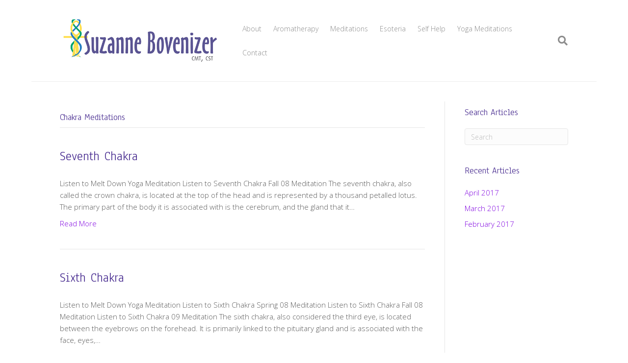

--- FILE ---
content_type: text/html; charset=UTF-8
request_url: https://suebovenizer.com/category/chakra-meditations/
body_size: 10027
content:
<!DOCTYPE html><html lang="en-US"><head><meta charset="UTF-8" /><meta name='viewport' content='width=device-width, initial-scale=1.0' /><meta http-equiv='X-UA-Compatible' content='IE=edge' /><link rel="stylesheet" media="print" onload="this.onload=null;this.media='all';" id="ao_optimized_gfonts" href="https://fonts.googleapis.com/css?family=Open+Sans%3A300%2C400%2C700%2C300%7CAnaheim%3A400&amp;display=swap"><link rel="profile" href="https://gmpg.org/xfn/11" /><meta name='robots' content='index, follow, max-image-preview:large, max-snippet:-1, max-video-preview:-1' /><title>Chakra Meditations Archives - Suzanne Bovenizer</title><link rel="canonical" href="https://suebovenizer.com/category/chakra-meditations/" /><meta property="og:locale" content="en_US" /><meta property="og:type" content="article" /><meta property="og:title" content="Chakra Meditations Archives - Suzanne Bovenizer" /><meta property="og:url" content="https://suebovenizer.com/category/chakra-meditations/" /><meta property="og:site_name" content="Suzanne Bovenizer" /><meta name="twitter:card" content="summary_large_image" /> <script type="application/ld+json" class="yoast-schema-graph">{"@context":"https://schema.org","@graph":[{"@type":"CollectionPage","@id":"https://suebovenizer.com/category/chakra-meditations/","url":"https://suebovenizer.com/category/chakra-meditations/","name":"Chakra Meditations Archives - Suzanne Bovenizer","isPartOf":{"@id":"https://suebovenizer.com/#website"},"breadcrumb":{"@id":"https://suebovenizer.com/category/chakra-meditations/#breadcrumb"},"inLanguage":"en-US"},{"@type":"BreadcrumbList","@id":"https://suebovenizer.com/category/chakra-meditations/#breadcrumb","itemListElement":[{"@type":"ListItem","position":1,"name":"Home","item":"https://suebovenizer.com/"},{"@type":"ListItem","position":2,"name":"Chakra Meditations"}]},{"@type":"WebSite","@id":"https://suebovenizer.com/#website","url":"https://suebovenizer.com/","name":"Suzanne Bovenizer","description":"Cranio-Sacral &amp; Message Therapy","potentialAction":[{"@type":"SearchAction","target":{"@type":"EntryPoint","urlTemplate":"https://suebovenizer.com/?s={search_term_string}"},"query-input":{"@type":"PropertyValueSpecification","valueRequired":true,"valueName":"search_term_string"}}],"inLanguage":"en-US"}]}</script> <link rel='dns-prefetch' href='//www.googletagmanager.com' /><link href='https://fonts.gstatic.com' crossorigin rel='preconnect' /><link href='https://fonts.googleapis.com' rel='preconnect' /><link href='https://connect.facebook.net' rel='preconnect' /><link href='https://www.google-analytics.com' rel='preconnect' /><link href='https://www.googletagmanager.com' rel='preconnect' /><link rel="alternate" type="application/rss+xml" title="Suzanne Bovenizer &raquo; Feed" href="https://suebovenizer.com/feed/" /><link rel="alternate" type="application/rss+xml" title="Suzanne Bovenizer &raquo; Comments Feed" href="https://suebovenizer.com/comments/feed/" /><link rel="alternate" type="application/rss+xml" title="Suzanne Bovenizer &raquo; Chakra Meditations Category Feed" href="https://suebovenizer.com/category/chakra-meditations/feed/" /><style id='wp-img-auto-sizes-contain-inline-css'>img:is([sizes=auto i],[sizes^="auto," i]){contain-intrinsic-size:3000px 1500px}</style><style id='wp-block-library-inline-css'>:root{--wp-block-synced-color:#7a00df;--wp-block-synced-color--rgb:122,0,223;--wp-bound-block-color:var(--wp-block-synced-color);--wp-editor-canvas-background:#ddd;--wp-admin-theme-color:#007cba;--wp-admin-theme-color--rgb:0,124,186;--wp-admin-theme-color-darker-10:#006ba1;--wp-admin-theme-color-darker-10--rgb:0,107,160.5;--wp-admin-theme-color-darker-20:#005a87;--wp-admin-theme-color-darker-20--rgb:0,90,135;--wp-admin-border-width-focus:2px}@media (min-resolution:192dpi){:root{--wp-admin-border-width-focus:1.5px}}.wp-element-button{cursor:pointer}:root .has-very-light-gray-background-color{background-color:#eee}:root .has-very-dark-gray-background-color{background-color:#313131}:root .has-very-light-gray-color{color:#eee}:root .has-very-dark-gray-color{color:#313131}:root .has-vivid-green-cyan-to-vivid-cyan-blue-gradient-background{background:linear-gradient(135deg,#00d084,#0693e3)}:root .has-purple-crush-gradient-background{background:linear-gradient(135deg,#34e2e4,#4721fb 50%,#ab1dfe)}:root .has-hazy-dawn-gradient-background{background:linear-gradient(135deg,#faaca8,#dad0ec)}:root .has-subdued-olive-gradient-background{background:linear-gradient(135deg,#fafae1,#67a671)}:root .has-atomic-cream-gradient-background{background:linear-gradient(135deg,#fdd79a,#004a59)}:root .has-nightshade-gradient-background{background:linear-gradient(135deg,#330968,#31cdcf)}:root .has-midnight-gradient-background{background:linear-gradient(135deg,#020381,#2874fc)}:root{--wp--preset--font-size--normal:16px;--wp--preset--font-size--huge:42px}.has-regular-font-size{font-size:1em}.has-larger-font-size{font-size:2.625em}.has-normal-font-size{font-size:var(--wp--preset--font-size--normal)}.has-huge-font-size{font-size:var(--wp--preset--font-size--huge)}.has-text-align-center{text-align:center}.has-text-align-left{text-align:left}.has-text-align-right{text-align:right}.has-fit-text{white-space:nowrap!important}#end-resizable-editor-section{display:none}.aligncenter{clear:both}.items-justified-left{justify-content:flex-start}.items-justified-center{justify-content:center}.items-justified-right{justify-content:flex-end}.items-justified-space-between{justify-content:space-between}.screen-reader-text{border:0;clip-path:inset(50%);height:1px;margin:-1px;overflow:hidden;padding:0;position:absolute;width:1px;word-wrap:normal!important}.screen-reader-text:focus{background-color:#ddd;clip-path:none;color:#444;display:block;font-size:1em;height:auto;left:5px;line-height:normal;padding:15px 23px 14px;text-decoration:none;top:5px;width:auto;z-index:100000}html :where(.has-border-color){border-style:solid}html :where([style*=border-top-color]){border-top-style:solid}html :where([style*=border-right-color]){border-right-style:solid}html :where([style*=border-bottom-color]){border-bottom-style:solid}html :where([style*=border-left-color]){border-left-style:solid}html :where([style*=border-width]){border-style:solid}html :where([style*=border-top-width]){border-top-style:solid}html :where([style*=border-right-width]){border-right-style:solid}html :where([style*=border-bottom-width]){border-bottom-style:solid}html :where([style*=border-left-width]){border-left-style:solid}html :where(img[class*=wp-image-]){height:auto;max-width:100%}:where(figure){margin:0 0 1em}html :where(.is-position-sticky){--wp-admin--admin-bar--position-offset:var(--wp-admin--admin-bar--height,0px)}@media screen and (max-width:600px){html :where(.is-position-sticky){--wp-admin--admin-bar--position-offset:0px}}</style><style id='global-styles-inline-css'>:root{--wp--preset--aspect-ratio--square:1;--wp--preset--aspect-ratio--4-3:4/3;--wp--preset--aspect-ratio--3-4:3/4;--wp--preset--aspect-ratio--3-2:3/2;--wp--preset--aspect-ratio--2-3:2/3;--wp--preset--aspect-ratio--16-9:16/9;--wp--preset--aspect-ratio--9-16:9/16;--wp--preset--color--black:#000;--wp--preset--color--cyan-bluish-gray:#abb8c3;--wp--preset--color--white:#fff;--wp--preset--color--pale-pink:#f78da7;--wp--preset--color--vivid-red:#cf2e2e;--wp--preset--color--luminous-vivid-orange:#ff6900;--wp--preset--color--luminous-vivid-amber:#fcb900;--wp--preset--color--light-green-cyan:#7bdcb5;--wp--preset--color--vivid-green-cyan:#00d084;--wp--preset--color--pale-cyan-blue:#8ed1fc;--wp--preset--color--vivid-cyan-blue:#0693e3;--wp--preset--color--vivid-purple:#9b51e0;--wp--preset--color--fl-heading-text:#4a2e91;--wp--preset--color--fl-body-bg:#fff;--wp--preset--color--fl-body-text:#595959;--wp--preset--color--fl-accent:#7f00e0;--wp--preset--color--fl-accent-hover:#2b7bb9;--wp--preset--color--fl-topbar-bg:#fff;--wp--preset--color--fl-topbar-text:#757575;--wp--preset--color--fl-topbar-link:#6650bf;--wp--preset--color--fl-topbar-hover:#7853bc;--wp--preset--color--fl-header-bg:#fff;--wp--preset--color--fl-header-text:#757575;--wp--preset--color--fl-header-link:#8c8c8c;--wp--preset--color--fl-header-hover:#706d9e;--wp--preset--color--fl-nav-bg:#fff;--wp--preset--color--fl-nav-link:#757575;--wp--preset--color--fl-nav-hover:#2b7bb9;--wp--preset--color--fl-content-bg:#fff;--wp--preset--color--fl-footer-widgets-bg:#fff;--wp--preset--color--fl-footer-widgets-text:#757575;--wp--preset--color--fl-footer-widgets-link:#7563bf;--wp--preset--color--fl-footer-widgets-hover:#2b7bb9;--wp--preset--color--fl-footer-bg:#fff;--wp--preset--color--fl-footer-text:#757575;--wp--preset--color--fl-footer-link:#2b7bb9;--wp--preset--color--fl-footer-hover:#2b7bb9;--wp--preset--gradient--vivid-cyan-blue-to-vivid-purple:linear-gradient(135deg,#0693e3 0%,#9b51e0 100%);--wp--preset--gradient--light-green-cyan-to-vivid-green-cyan:linear-gradient(135deg,#7adcb4 0%,#00d082 100%);--wp--preset--gradient--luminous-vivid-amber-to-luminous-vivid-orange:linear-gradient(135deg,#fcb900 0%,#ff6900 100%);--wp--preset--gradient--luminous-vivid-orange-to-vivid-red:linear-gradient(135deg,#ff6900 0%,#cf2e2e 100%);--wp--preset--gradient--very-light-gray-to-cyan-bluish-gray:linear-gradient(135deg,#eee 0%,#a9b8c3 100%);--wp--preset--gradient--cool-to-warm-spectrum:linear-gradient(135deg,#4aeadc 0%,#9778d1 20%,#cf2aba 40%,#ee2c82 60%,#fb6962 80%,#fef84c 100%);--wp--preset--gradient--blush-light-purple:linear-gradient(135deg,#ffceec 0%,#9896f0 100%);--wp--preset--gradient--blush-bordeaux:linear-gradient(135deg,#fecda5 0%,#fe2d2d 50%,#6b003e 100%);--wp--preset--gradient--luminous-dusk:linear-gradient(135deg,#ffcb70 0%,#c751c0 50%,#4158d0 100%);--wp--preset--gradient--pale-ocean:linear-gradient(135deg,#fff5cb 0%,#b6e3d4 50%,#33a7b5 100%);--wp--preset--gradient--electric-grass:linear-gradient(135deg,#caf880 0%,#71ce7e 100%);--wp--preset--gradient--midnight:linear-gradient(135deg,#020381 0%,#2874fc 100%);--wp--preset--font-size--small:13px;--wp--preset--font-size--medium:20px;--wp--preset--font-size--large:36px;--wp--preset--font-size--x-large:42px;--wp--preset--spacing--20:.44rem;--wp--preset--spacing--30:.67rem;--wp--preset--spacing--40:1rem;--wp--preset--spacing--50:1.5rem;--wp--preset--spacing--60:2.25rem;--wp--preset--spacing--70:3.38rem;--wp--preset--spacing--80:5.06rem;--wp--preset--shadow--natural:6px 6px 9px rgba(0,0,0,.2);--wp--preset--shadow--deep:12px 12px 50px rgba(0,0,0,.4);--wp--preset--shadow--sharp:6px 6px 0px rgba(0,0,0,.2);--wp--preset--shadow--outlined:6px 6px 0px -3px #fff,6px 6px #000;--wp--preset--shadow--crisp:6px 6px 0px #000}:where(.is-layout-flex){gap:.5em}:where(.is-layout-grid){gap:.5em}body .is-layout-flex{display:flex}.is-layout-flex{flex-wrap:wrap;align-items:center}.is-layout-flex>:is(*,div){margin:0}body .is-layout-grid{display:grid}.is-layout-grid>:is(*,div){margin:0}:where(.wp-block-columns.is-layout-flex){gap:2em}:where(.wp-block-columns.is-layout-grid){gap:2em}:where(.wp-block-post-template.is-layout-flex){gap:1.25em}:where(.wp-block-post-template.is-layout-grid){gap:1.25em}.has-black-color{color:var(--wp--preset--color--black) !important}.has-cyan-bluish-gray-color{color:var(--wp--preset--color--cyan-bluish-gray) !important}.has-white-color{color:var(--wp--preset--color--white) !important}.has-pale-pink-color{color:var(--wp--preset--color--pale-pink) !important}.has-vivid-red-color{color:var(--wp--preset--color--vivid-red) !important}.has-luminous-vivid-orange-color{color:var(--wp--preset--color--luminous-vivid-orange) !important}.has-luminous-vivid-amber-color{color:var(--wp--preset--color--luminous-vivid-amber) !important}.has-light-green-cyan-color{color:var(--wp--preset--color--light-green-cyan) !important}.has-vivid-green-cyan-color{color:var(--wp--preset--color--vivid-green-cyan) !important}.has-pale-cyan-blue-color{color:var(--wp--preset--color--pale-cyan-blue) !important}.has-vivid-cyan-blue-color{color:var(--wp--preset--color--vivid-cyan-blue) !important}.has-vivid-purple-color{color:var(--wp--preset--color--vivid-purple) !important}.has-black-background-color{background-color:var(--wp--preset--color--black) !important}.has-cyan-bluish-gray-background-color{background-color:var(--wp--preset--color--cyan-bluish-gray) !important}.has-white-background-color{background-color:var(--wp--preset--color--white) !important}.has-pale-pink-background-color{background-color:var(--wp--preset--color--pale-pink) !important}.has-vivid-red-background-color{background-color:var(--wp--preset--color--vivid-red) !important}.has-luminous-vivid-orange-background-color{background-color:var(--wp--preset--color--luminous-vivid-orange) !important}.has-luminous-vivid-amber-background-color{background-color:var(--wp--preset--color--luminous-vivid-amber) !important}.has-light-green-cyan-background-color{background-color:var(--wp--preset--color--light-green-cyan) !important}.has-vivid-green-cyan-background-color{background-color:var(--wp--preset--color--vivid-green-cyan) !important}.has-pale-cyan-blue-background-color{background-color:var(--wp--preset--color--pale-cyan-blue) !important}.has-vivid-cyan-blue-background-color{background-color:var(--wp--preset--color--vivid-cyan-blue) !important}.has-vivid-purple-background-color{background-color:var(--wp--preset--color--vivid-purple) !important}.has-black-border-color{border-color:var(--wp--preset--color--black) !important}.has-cyan-bluish-gray-border-color{border-color:var(--wp--preset--color--cyan-bluish-gray) !important}.has-white-border-color{border-color:var(--wp--preset--color--white) !important}.has-pale-pink-border-color{border-color:var(--wp--preset--color--pale-pink) !important}.has-vivid-red-border-color{border-color:var(--wp--preset--color--vivid-red) !important}.has-luminous-vivid-orange-border-color{border-color:var(--wp--preset--color--luminous-vivid-orange) !important}.has-luminous-vivid-amber-border-color{border-color:var(--wp--preset--color--luminous-vivid-amber) !important}.has-light-green-cyan-border-color{border-color:var(--wp--preset--color--light-green-cyan) !important}.has-vivid-green-cyan-border-color{border-color:var(--wp--preset--color--vivid-green-cyan) !important}.has-pale-cyan-blue-border-color{border-color:var(--wp--preset--color--pale-cyan-blue) !important}.has-vivid-cyan-blue-border-color{border-color:var(--wp--preset--color--vivid-cyan-blue) !important}.has-vivid-purple-border-color{border-color:var(--wp--preset--color--vivid-purple) !important}.has-vivid-cyan-blue-to-vivid-purple-gradient-background{background:var(--wp--preset--gradient--vivid-cyan-blue-to-vivid-purple) !important}.has-light-green-cyan-to-vivid-green-cyan-gradient-background{background:var(--wp--preset--gradient--light-green-cyan-to-vivid-green-cyan) !important}.has-luminous-vivid-amber-to-luminous-vivid-orange-gradient-background{background:var(--wp--preset--gradient--luminous-vivid-amber-to-luminous-vivid-orange) !important}.has-luminous-vivid-orange-to-vivid-red-gradient-background{background:var(--wp--preset--gradient--luminous-vivid-orange-to-vivid-red) !important}.has-very-light-gray-to-cyan-bluish-gray-gradient-background{background:var(--wp--preset--gradient--very-light-gray-to-cyan-bluish-gray) !important}.has-cool-to-warm-spectrum-gradient-background{background:var(--wp--preset--gradient--cool-to-warm-spectrum) !important}.has-blush-light-purple-gradient-background{background:var(--wp--preset--gradient--blush-light-purple) !important}.has-blush-bordeaux-gradient-background{background:var(--wp--preset--gradient--blush-bordeaux) !important}.has-luminous-dusk-gradient-background{background:var(--wp--preset--gradient--luminous-dusk) !important}.has-pale-ocean-gradient-background{background:var(--wp--preset--gradient--pale-ocean) !important}.has-electric-grass-gradient-background{background:var(--wp--preset--gradient--electric-grass) !important}.has-midnight-gradient-background{background:var(--wp--preset--gradient--midnight) !important}.has-small-font-size{font-size:var(--wp--preset--font-size--small) !important}.has-medium-font-size{font-size:var(--wp--preset--font-size--medium) !important}.has-large-font-size{font-size:var(--wp--preset--font-size--large) !important}.has-x-large-font-size{font-size:var(--wp--preset--font-size--x-large) !important}</style><style id='classic-theme-styles-inline-css'>/*! This file is auto-generated */
.wp-block-button__link{color:#fff;background-color:#32373c;border-radius:9999px;box-shadow:none;text-decoration:none;padding:calc(.667em + 2px) calc(1.333em + 2px);font-size:1.125em}.wp-block-file__button{background:#32373c;color:#fff;text-decoration:none}</style><link rel='stylesheet' id='contact-form-7-css' href='https://suebovenizer.com/wp-content/cache/autoptimize/css/autoptimize_single_64ac31699f5326cb3c76122498b76f66.css' media='all' /><link rel='stylesheet' id='jquery-magnificpopup-css' href='https://suebovenizer.com/wp-content/plugins/bb-plugin/css/jquery.magnificpopup.min.css' media='all' /><link rel='stylesheet' id='bootstrap-css' href='https://suebovenizer.com/wp-content/themes/bb-theme/css/bootstrap.min.css' media='all' /><link rel='stylesheet' id='fl-automator-skin-css' href='https://suebovenizer.com/wp-content/uploads/bb-theme/skin-68a06bc056111.css' media='all' /><link rel='stylesheet' id='fl-child-theme-css' href='https://suebovenizer.com/wp-content/themes/bb-theme-child/style.css' media='all' />  <script defer src="https://www.googletagmanager.com/gtag/js?id=GT-NC6VDWLP" id="google_gtagjs-js"></script> <script defer id="google_gtagjs-js-after" src="[data-uri]"></script> <script src="https://suebovenizer.com/wp-includes/js/jquery/jquery.min.js" id="jquery-core-js"></script> <script defer src="https://suebovenizer.com/wp-includes/js/jquery/jquery-migrate.min.js" id="jquery-migrate-js"></script> <link rel="https://api.w.org/" href="https://suebovenizer.com/wp-json/" /><link rel="alternate" title="JSON" type="application/json" href="https://suebovenizer.com/wp-json/wp/v2/categories/61" /><link rel="EditURI" type="application/rsd+xml" title="RSD" href="https://suebovenizer.com/xmlrpc.php?rsd" /><meta name="generator" content="Site Kit by Google 1.171.0" /><link rel="icon" href="https://suebovenizer.com/wp-content/uploads/2017/02/Suzanne-Bovenizer_favicon-1-150x150.jpg" sizes="32x32" /><link rel="icon" href="https://suebovenizer.com/wp-content/uploads/2017/02/Suzanne-Bovenizer_favicon-1-300x300.jpg" sizes="192x192" /><link rel="apple-touch-icon" href="https://suebovenizer.com/wp-content/uploads/2017/02/Suzanne-Bovenizer_favicon-1-300x300.jpg" /><meta name="msapplication-TileImage" content="https://suebovenizer.com/wp-content/uploads/2017/02/Suzanne-Bovenizer_favicon-1-300x300.jpg" /><link rel='stylesheet' id='font-awesome-5-css' href='https://suebovenizer.com/wp-content/plugins/bb-plugin/fonts/fontawesome/5.15.4/css/all.min.css' media='all' /><link rel='stylesheet' id='font-awesome-css' href='https://suebovenizer.com/wp-content/plugins/bb-plugin/fonts/fontawesome/5.15.4/css/v4-shims.min.css' media='all' /><link rel='stylesheet' id='fl-builder-layout-1588-css' href='https://suebovenizer.com/wp-content/uploads/bb-plugin/cache/1588-layout.css' media='all' /><link rel='stylesheet' id='fl-builder-layout-1585-css' href='https://suebovenizer.com/wp-content/uploads/bb-plugin/cache/1585-layout-partial.css' media='all' /><link rel='stylesheet' id='fl-builder-layout-1583-css' href='https://suebovenizer.com/wp-content/uploads/bb-plugin/cache/1583-layout-partial.css' media='all' /><link rel='stylesheet' id='fl-builder-layout-1565-css' href='https://suebovenizer.com/wp-content/uploads/bb-plugin/cache/1565-layout-partial.css' media='all' /><link rel='stylesheet' id='fl-builder-layout-1299-css' href='https://suebovenizer.com/wp-content/uploads/bb-plugin/cache/1299-layout-partial.css' media='all' /><link rel='stylesheet' id='fl-builder-layout-1295-css' href='https://suebovenizer.com/wp-content/uploads/bb-plugin/cache/1295-layout-partial.css' media='all' /><link rel='stylesheet' id='fl-builder-layout-726-css' href='https://suebovenizer.com/wp-content/uploads/bb-plugin/cache/726-layout-partial.css' media='all' /></head><body data-rsssl=1 class="archive category category-chakra-meditations category-61 wp-theme-bb-theme wp-child-theme-bb-theme-child fl-builder-2-9-4 fl-theme-1-7-18-1 fl-no-js fl-framework-bootstrap fl-preset-default fl-fixed-width fl-fixed-header fl-search-active" itemscope="itemscope" itemtype="https://schema.org/WebPage"> <a aria-label="Skip to content" class="fl-screen-reader-text" href="#fl-main-content">Skip to content</a><div class="fl-page"><header class="fl-page-header fl-page-header-primary fl-page-nav-right fl-page-nav-toggle-button fl-page-nav-toggle-visible-mobile" itemscope="itemscope" itemtype="https://schema.org/WPHeader"  role="banner"><div class="fl-page-header-wrap"><div class="fl-page-header-container container"><div class="fl-page-header-row row"><div class="col-sm-12 col-md-4 fl-page-header-logo-col"><div class="fl-page-header-logo" itemscope="itemscope" itemtype="https://schema.org/Organization"> <a href="https://suebovenizer.com/" itemprop="url"><img class="fl-logo-img" loading="false" data-no-lazy="1"   itemscope itemtype="https://schema.org/ImageObject" src="https://suebovenizer.com/wp-content/uploads/2017/02/SBlogo.jpg" data-retina="" title="" width="593" data-width="593" height="180" data-height="180" alt="Suzanne Bovenizer" /><meta itemprop="name" content="Suzanne Bovenizer" /></a></div></div><div class="col-sm-12 col-md-8 fl-page-nav-col"><div class="fl-page-nav-wrap"><nav class="fl-page-nav fl-nav navbar navbar-default navbar-expand-md" aria-label="Header Menu" itemscope="itemscope" itemtype="https://schema.org/SiteNavigationElement" role="navigation"> <button type="button" class="navbar-toggle navbar-toggler" data-toggle="collapse" data-target=".fl-page-nav-collapse"> <span>Menu</span> </button><div class="fl-page-nav-collapse collapse navbar-collapse"><ul id="menu-primary-menu" class="nav navbar-nav navbar-right menu fl-theme-menu"><li id="menu-item-172" class="menu-item menu-item-type-post_type menu-item-object-page menu-item-172 nav-item"><a href="https://suebovenizer.com/about/" class="nav-link">About</a></li><li id="menu-item-169" class="menu-item menu-item-type-post_type menu-item-object-page menu-item-has-children menu-item-169 nav-item"><a href="https://suebovenizer.com/aromatherapy/" class="nav-link">Aromatherapy</a><div class="fl-submenu-icon-wrap"><span class="fl-submenu-toggle-icon"></span></div><ul class="sub-menu"><li id="menu-item-472" class="menu-item menu-item-type-post_type menu-item-object-page menu-item-472 nav-item"><a href="https://suebovenizer.com/aromatherapy/essential-oils-and-chakras/" class="nav-link">Essential Oils and Chakras</a></li><li id="menu-item-615" class="menu-item menu-item-type-post_type menu-item-object-page menu-item-615 nav-item"><a href="https://suebovenizer.com/aromatherapy/essential-oils-and-the-chinese-5-elements/" class="nav-link">Essential Oils and the Chinese Five Elements</a></li><li id="menu-item-860" class="menu-item menu-item-type-post_type menu-item-object-page menu-item-860 nav-item"><a href="https://suebovenizer.com/aromatherapy/list-of-essential-oils/" class="nav-link">List of Essential Oils</a></li><li id="menu-item-826" class="menu-item menu-item-type-post_type menu-item-object-page menu-item-826 nav-item"><a href="https://suebovenizer.com/aromatherapy/holidays/" class="nav-link">Holiday Aromatherapy</a></li><li id="menu-item-861" class="menu-item menu-item-type-post_type menu-item-object-page menu-item-861 nav-item"><a href="https://suebovenizer.com/aromatherapy/general/" class="nav-link">Therapeutic EO Articles</a></li></ul></li><li id="menu-item-643" class="menu-item menu-item-type-post_type menu-item-object-page menu-item-has-children menu-item-643 nav-item"><a href="https://suebovenizer.com/meditations/" class="nav-link">Meditations</a><div class="fl-submenu-icon-wrap"><span class="fl-submenu-toggle-icon"></span></div><ul class="sub-menu"><li id="menu-item-1129" class="menu-item menu-item-type-post_type menu-item-object-page menu-item-1129 nav-item"><a href="https://suebovenizer.com/meditations/chakra-meditations/" class="nav-link">Chakra Meditations</a></li><li id="menu-item-1130" class="menu-item menu-item-type-post_type menu-item-object-page menu-item-1130 nav-item"><a href="https://suebovenizer.com/meditations/guided-visualization/" class="nav-link">Guided Visualization</a></li></ul></li><li id="menu-item-1135" class="menu-item menu-item-type-post_type menu-item-object-page menu-item-1135 nav-item"><a href="https://suebovenizer.com/esoteria/" class="nav-link">Esoteria</a></li><li id="menu-item-1634" class="menu-item menu-item-type-post_type menu-item-object-page menu-item-1634 nav-item"><a href="https://suebovenizer.com/self-help/" class="nav-link">Self Help</a></li><li id="menu-item-1278" class="menu-item menu-item-type-post_type menu-item-object-page menu-item-has-children menu-item-1278 nav-item"><a href="https://suebovenizer.com/yoga-meditations/" class="nav-link">Yoga Meditations</a><div class="fl-submenu-icon-wrap"><span class="fl-submenu-toggle-icon"></span></div><ul class="sub-menu"><li id="menu-item-1128" class="menu-item menu-item-type-post_type menu-item-object-page menu-item-1128 nav-item"><a href="https://suebovenizer.com/yoga-meditations/yoga-meditations-2/" class="nav-link">Functional vs. Aesthetic Yoga</a></li></ul></li><li id="menu-item-171" class="menu-item menu-item-type-post_type menu-item-object-page menu-item-171 nav-item"><a href="https://suebovenizer.com/contact/" class="nav-link">Contact</a></li></ul><div class="fl-page-nav-search"> <a href="#" class="fas fa-search" aria-label="Search" aria-expanded="false" aria-haspopup="true" id='flsearchform'></a><form method="get" role="search" aria-label="Search" action="https://suebovenizer.com/" title="Type and press Enter to search."> <input type="search" class="fl-search-input form-control" name="s" placeholder="Search" value="" aria-labelledby="flsearchform" /></form></div></div></nav></div></div></div></div></div></header><div id="fl-main-content" class="fl-page-content" itemprop="mainContentOfPage" role="main"><div class="fl-archive container"><div class="row"><div class="fl-content fl-content-left col-md-9" itemscope="itemscope" itemtype="https://schema.org/Blog"><header class="fl-archive-header" role="banner"><h1 class="fl-archive-title">Chakra Meditations</h1></header><article class="fl-post post-1588 post type-post status-publish format-standard hentry category-aromatherapy category-audio category-chakra category-chakra-meditations category-essential-oils tag-1000-petalled-lotus tag-7th-chakra tag-aromatherapy tag-connection-to-source tag-crown-chakra tag-frankincense tag-meditation tag-myrrh tag-prayer-and-meditation-essential-oils tag-purple-chakra tag-rose tag-seventh-chakra tag-thousand-petalled-lotus tag-universal-energy-chakra tag-vetiver tag-violet-chakra" id="fl-post-1588" itemscope="itemscope" itemtype="https://schema.org/BlogPosting"><header class="fl-post-header"><h2 class="fl-post-title" itemprop="headline"> <a href="https://suebovenizer.com/seventh-chakra/" rel="bookmark" title="Seventh Chakra">Seventh Chakra</a></h2><meta itemscope itemprop="mainEntityOfPage" itemtype="https://schema.org/WebPage" itemid="https://suebovenizer.com/seventh-chakra/" content="Seventh Chakra" /><meta itemprop="datePublished" content="2017-04-16" /><meta itemprop="dateModified" content="2025-08-21" /><div itemprop="publisher" itemscope itemtype="https://schema.org/Organization"><meta itemprop="name" content="Suzanne Bovenizer"><div itemprop="logo" itemscope itemtype="https://schema.org/ImageObject"><meta itemprop="url" content="https://suebovenizer.com/wp-content/uploads/2017/02/SBlogo.jpg"></div></div><div itemscope itemprop="author" itemtype="https://schema.org/Person"><meta itemprop="url" content="https://suebovenizer.com/author/suebov/" /><meta itemprop="name" content="Sue Bovenizer" /></div><div itemprop="interactionStatistic" itemscope itemtype="https://schema.org/InteractionCounter"><meta itemprop="interactionType" content="https://schema.org/CommentAction" /><meta itemprop="userInteractionCount" content="0" /></div></header><div class="fl-post-content clearfix" itemprop="text"><p>Listen to Melt Down Yoga Meditation Listen to Seventh Chakra Fall 08 Meditation The seventh chakra, also called the crown chakra, is located at the top of the head and is represented by a thousand petalled lotus. The primary part of the body it is associated with is the cerebrum, and the gland that it&hellip;</p> <a class="fl-post-more-link" href="https://suebovenizer.com/seventh-chakra/">Read More</a></div></article><article class="fl-post post-1585 post type-post status-publish format-standard hentry category-aromatherapy category-chakra category-chakra-meditations category-essential-oils tag-6th-chakra tag-endocrine-system-chakra tag-indigo-chakra tag-oils-for-eye-problems tag-oils-for-headaches tag-oils-for-migraine tag-pituitary-gland tag-sixth-chakra tag-third-eye tag-third-eye-chakra" id="fl-post-1585" itemscope="itemscope" itemtype="https://schema.org/BlogPosting"><header class="fl-post-header"><h2 class="fl-post-title" itemprop="headline"> <a href="https://suebovenizer.com/sixth-chakra/" rel="bookmark" title="Sixth Chakra">Sixth Chakra</a></h2><meta itemscope itemprop="mainEntityOfPage" itemtype="https://schema.org/WebPage" itemid="https://suebovenizer.com/sixth-chakra/" content="Sixth Chakra" /><meta itemprop="datePublished" content="2017-04-16" /><meta itemprop="dateModified" content="2025-08-21" /><div itemprop="publisher" itemscope itemtype="https://schema.org/Organization"><meta itemprop="name" content="Suzanne Bovenizer"><div itemprop="logo" itemscope itemtype="https://schema.org/ImageObject"><meta itemprop="url" content="https://suebovenizer.com/wp-content/uploads/2017/02/SBlogo.jpg"></div></div><div itemscope itemprop="author" itemtype="https://schema.org/Person"><meta itemprop="url" content="https://suebovenizer.com/author/suebov/" /><meta itemprop="name" content="Sue Bovenizer" /></div><div itemprop="interactionStatistic" itemscope itemtype="https://schema.org/InteractionCounter"><meta itemprop="interactionType" content="https://schema.org/CommentAction" /><meta itemprop="userInteractionCount" content="0" /></div></header><div class="fl-post-content clearfix" itemprop="text"><p>Listen to Melt Down Yoga Meditation Listen to Sixth Chakra Spring 08 Meditation Listen to Sixth Chakra Fall 08 Meditation Listen to Sixth Chakra 09 Meditation The sixth chakra, also considered the third eye, is located between the eyebrows on the forehead. It is primarily linked to the pituitary gland and is associated with the face, eyes,&hellip;</p> <a class="fl-post-more-link" href="https://suebovenizer.com/sixth-chakra/">Read More</a></div></article><article class="fl-post post-1583 post type-post status-publish format-standard hentry category-aromatherapy category-audio-meditations category-chakra category-chakra-meditations category-therapeutic-articles tag-5th-chakra tag-divine-will tag-ether-chakra tag-fifth-chakra tag-inner-voice tag-oils-for-ear-aches tag-throat-chakra tag-thyroid" id="fl-post-1583" itemscope="itemscope" itemtype="https://schema.org/BlogPosting"><header class="fl-post-header"><h2 class="fl-post-title" itemprop="headline"> <a href="https://suebovenizer.com/fifth-chakra/" rel="bookmark" title="Fifth Chakra">Fifth Chakra</a></h2><meta itemscope itemprop="mainEntityOfPage" itemtype="https://schema.org/WebPage" itemid="https://suebovenizer.com/fifth-chakra/" content="Fifth Chakra" /><meta itemprop="datePublished" content="2017-04-16" /><meta itemprop="dateModified" content="2025-08-21" /><div itemprop="publisher" itemscope itemtype="https://schema.org/Organization"><meta itemprop="name" content="Suzanne Bovenizer"><div itemprop="logo" itemscope itemtype="https://schema.org/ImageObject"><meta itemprop="url" content="https://suebovenizer.com/wp-content/uploads/2017/02/SBlogo.jpg"></div></div><div itemscope itemprop="author" itemtype="https://schema.org/Person"><meta itemprop="url" content="https://suebovenizer.com/author/suebov/" /><meta itemprop="name" content="Sue Bovenizer" /></div><div itemprop="interactionStatistic" itemscope itemtype="https://schema.org/InteractionCounter"><meta itemprop="interactionType" content="https://schema.org/CommentAction" /><meta itemprop="userInteractionCount" content="0" /></div></header><div class="fl-post-content clearfix" itemprop="text"><p>Listen to Melt Down Yoga Meditation Listen to Fifth Chakra Fall 08 Meditation The fifth chakra is located at the level of the throat and is associated with the neck and its various components such as the trachea, esophagus, cervical vertebrae, and throat; as well as the jaw, ears, mouth, teeth, gums, bronchial tubes and&hellip;</p> <a class="fl-post-more-link" href="https://suebovenizer.com/fifth-chakra/">Read More</a></div></article><article class="fl-post post-1565 post type-post status-publish format-standard hentry category-audio category-chakra category-chakra-meditations category-essential-oils tag-4th-chakra tag-as-above-so-below tag-core-truth tag-fourth-chakra tag-green-chakra tag-heart-chakra tag-hearts-desire tag-intimate-love tag-love-chakra" id="fl-post-1565" itemscope="itemscope" itemtype="https://schema.org/BlogPosting"><header class="fl-post-header"><h2 class="fl-post-title" itemprop="headline"> <a href="https://suebovenizer.com/fourth-chakra/" rel="bookmark" title="Fourth Chakra">Fourth Chakra</a></h2><meta itemscope itemprop="mainEntityOfPage" itemtype="https://schema.org/WebPage" itemid="https://suebovenizer.com/fourth-chakra/" content="Fourth Chakra" /><meta itemprop="datePublished" content="2017-04-16" /><meta itemprop="dateModified" content="2025-08-21" /><div itemprop="publisher" itemscope itemtype="https://schema.org/Organization"><meta itemprop="name" content="Suzanne Bovenizer"><div itemprop="logo" itemscope itemtype="https://schema.org/ImageObject"><meta itemprop="url" content="https://suebovenizer.com/wp-content/uploads/2017/02/SBlogo.jpg"></div></div><div itemscope itemprop="author" itemtype="https://schema.org/Person"><meta itemprop="url" content="https://suebovenizer.com/author/suebov/" /><meta itemprop="name" content="Sue Bovenizer" /></div><div itemprop="interactionStatistic" itemscope itemtype="https://schema.org/InteractionCounter"><meta itemprop="interactionType" content="https://schema.org/CommentAction" /><meta itemprop="userInteractionCount" content="0" /></div></header><div class="fl-post-content clearfix" itemprop="text"><p>Listen to a Fourth Chakra Meditation Listen to a Fourth Chakra Spring 08 Meditation Listen to a Fourth Chakra Fall 08 Meditation The Fourth Chakra is located in the region of the heart and upper back and influences not only the circulatory system but the pulmonary system and immune system (through the thymus) as well.&hellip;</p> <a class="fl-post-more-link" href="https://suebovenizer.com/fourth-chakra/">Read More</a></div></article><article class="fl-post post-1299 post type-post status-publish format-standard hentry category-chakra category-chakra-meditations tag-2nd-chakra tag-aromatherapy tag-chakra tag-chakra-meditations" id="fl-post-1299" itemscope="itemscope" itemtype="https://schema.org/BlogPosting"><header class="fl-post-header"><h2 class="fl-post-title" itemprop="headline"> <a href="https://suebovenizer.com/the-second-chakra/" rel="bookmark" title="The Second Chakra">The Second Chakra</a></h2><meta itemscope itemprop="mainEntityOfPage" itemtype="https://schema.org/WebPage" itemid="https://suebovenizer.com/the-second-chakra/" content="The Second Chakra" /><meta itemprop="datePublished" content="2017-03-21" /><meta itemprop="dateModified" content="2025-08-21" /><div itemprop="publisher" itemscope itemtype="https://schema.org/Organization"><meta itemprop="name" content="Suzanne Bovenizer"><div itemprop="logo" itemscope itemtype="https://schema.org/ImageObject"><meta itemprop="url" content="https://suebovenizer.com/wp-content/uploads/2017/02/SBlogo.jpg"></div></div><div itemscope itemprop="author" itemtype="https://schema.org/Person"><meta itemprop="url" content="https://suebovenizer.com/author/suebov/" /><meta itemprop="name" content="Sue Bovenizer" /></div><div itemprop="interactionStatistic" itemscope itemtype="https://schema.org/InteractionCounter"><meta itemprop="interactionType" content="https://schema.org/CommentAction" /><meta itemprop="userInteractionCount" content="0" /></div></header><div class="fl-post-content clearfix" itemprop="text"><p>Listen to Second Chakra Meditaion Listen to Second Chakra Spring 08 Meditaion Listen to Second Chakra Fall 08 Meditaion Listen to Second Chakra Throne Meditaion The Second Chakra is located in the region of the pelvic bowl. It originates about three finger widths below the navel and crests the pubic synthesis. Known as the sacral&hellip;</p> <a class="fl-post-more-link" href="https://suebovenizer.com/the-second-chakra/">Read More</a></div></article><article class="fl-post post-1295 post type-post status-publish format-standard hentry category-audio category-audio-meditations category-chakra category-chakra-meditations tag-first-chakra tag-root-chakra tag-spine" id="fl-post-1295" itemscope="itemscope" itemtype="https://schema.org/BlogPosting"><header class="fl-post-header"><h2 class="fl-post-title" itemprop="headline"> <a href="https://suebovenizer.com/first-chakra/" rel="bookmark" title="First Chakra">First Chakra</a></h2><meta itemscope itemprop="mainEntityOfPage" itemtype="https://schema.org/WebPage" itemid="https://suebovenizer.com/first-chakra/" content="First Chakra" /><meta itemprop="datePublished" content="2017-03-21" /><meta itemprop="dateModified" content="2025-08-21" /><div itemprop="publisher" itemscope itemtype="https://schema.org/Organization"><meta itemprop="name" content="Suzanne Bovenizer"><div itemprop="logo" itemscope itemtype="https://schema.org/ImageObject"><meta itemprop="url" content="https://suebovenizer.com/wp-content/uploads/2017/02/SBlogo.jpg"></div></div><div itemscope itemprop="author" itemtype="https://schema.org/Person"><meta itemprop="url" content="https://suebovenizer.com/author/suebov/" /><meta itemprop="name" content="Sue Bovenizer" /></div><div itemprop="interactionStatistic" itemscope itemtype="https://schema.org/InteractionCounter"><meta itemprop="interactionType" content="https://schema.org/CommentAction" /><meta itemprop="userInteractionCount" content="0" /></div></header><div class="fl-post-content clearfix" itemprop="text"><p>Listen to First Chakra Meditation Listen to First Chakra Meditation II Listen to First Chakra Fall 08 Meditation Listen to First Chakra Fall 08 Meditation The First Main Chakra is called the root or base chakra and is located at the base of the spine a little beyond the tip of the coccyx. In most&hellip;</p> <a class="fl-post-more-link" href="https://suebovenizer.com/first-chakra/">Read More</a></div></article><article class="fl-post post-1257 post type-post status-publish format-standard hentry category-aromatherapy category-chakra-meditations" id="fl-post-1257" itemscope="itemscope" itemtype="https://schema.org/BlogPosting"><header class="fl-post-header"><h2 class="fl-post-title" itemprop="headline"> <a href="https://suebovenizer.com/color-and-essential-oils-2/" rel="bookmark" title="Color and Essential Oils   ">Color and Essential Oils   </a></h2><meta itemscope itemprop="mainEntityOfPage" itemtype="https://schema.org/WebPage" itemid="https://suebovenizer.com/color-and-essential-oils-2/" content="Color and Essential Oils   " /><meta itemprop="datePublished" content="2017-03-20" /><meta itemprop="dateModified" content="2025-08-21" /><div itemprop="publisher" itemscope itemtype="https://schema.org/Organization"><meta itemprop="name" content="Suzanne Bovenizer"><div itemprop="logo" itemscope itemtype="https://schema.org/ImageObject"><meta itemprop="url" content="https://suebovenizer.com/wp-content/uploads/2017/02/SBlogo.jpg"></div></div><div itemscope itemprop="author" itemtype="https://schema.org/Person"><meta itemprop="url" content="https://suebovenizer.com/author/suebov/" /><meta itemprop="name" content="Sue Bovenizer" /></div><div itemprop="interactionStatistic" itemscope itemtype="https://schema.org/InteractionCounter"><meta itemprop="interactionType" content="https://schema.org/CommentAction" /><meta itemprop="userInteractionCount" content="0" /></div></header><div class="fl-post-content clearfix" itemprop="text"><p>Here in Virginia, the beginning of November still offers us a charming rainbow of colors to delight our senses. Especially in the mountains, the leaves change into the most magnificently vibrant arrays of colors from reds to oranges, yellows to greens, all set off against usually the clearest of bright blue skies. This is a&hellip;</p> <a class="fl-post-more-link" href="https://suebovenizer.com/color-and-essential-oils-2/">Read More</a></div></article><article class="fl-post post-726 post type-post status-publish format-standard hentry category-aromatherapy category-chakra-meditations" id="fl-post-726" itemscope="itemscope" itemtype="https://schema.org/BlogPosting"><header class="fl-post-header"><h2 class="fl-post-title" itemprop="headline"> <a href="https://suebovenizer.com/color-and-essential-oils/" rel="bookmark" title="Color and Essential Oils">Color and Essential Oils</a></h2><meta itemscope itemprop="mainEntityOfPage" itemtype="https://schema.org/WebPage" itemid="https://suebovenizer.com/color-and-essential-oils/" content="Color and Essential Oils" /><meta itemprop="datePublished" content="2017-03-03" /><meta itemprop="dateModified" content="2025-08-21" /><div itemprop="publisher" itemscope itemtype="https://schema.org/Organization"><meta itemprop="name" content="Suzanne Bovenizer"><div itemprop="logo" itemscope itemtype="https://schema.org/ImageObject"><meta itemprop="url" content="https://suebovenizer.com/wp-content/uploads/2017/02/SBlogo.jpg"></div></div><div itemscope itemprop="author" itemtype="https://schema.org/Person"><meta itemprop="url" content="https://suebovenizer.com/author/suebov/" /><meta itemprop="name" content="Sue Bovenizer" /></div><div itemprop="interactionStatistic" itemscope itemtype="https://schema.org/InteractionCounter"><meta itemprop="interactionType" content="https://schema.org/CommentAction" /><meta itemprop="userInteractionCount" content="0" /></div></header><div class="fl-post-content clearfix" itemprop="text"><p>Here in Virginia, the beginning of November still offers us a charming rainbow of colors to delight our senses. Especially in the mountains, the leaves change into the most magnificently vibrant arrays of colors from reds to oranges, yellows to greens, all set off against usually the clearest of bright blue skies. This is a&hellip;</p> <a class="fl-post-more-link" href="https://suebovenizer.com/color-and-essential-oils/">Read More</a></div></article><article class="fl-post post-723 post type-post status-publish format-standard hentry category-aromatherapy category-chakra-meditations category-esoteric tag-3rd-chakra-3-chakra tag-affirmation tag-creating-realities tag-i-am tag-i-am-affirmation tag-i-create-my-own-reality tag-positive-affirmations tag-solar-plexus tag-solar-plexus-chakra tag-third-chakra tag-will-power tag-yellow-chakra" id="fl-post-723" itemscope="itemscope" itemtype="https://schema.org/BlogPosting"><header class="fl-post-header"><h2 class="fl-post-title" itemprop="headline"> <a href="https://suebovenizer.com/empowerment-and-aromatherapy/" rel="bookmark" title="Empowerment and Aromatherapy">Empowerment and Aromatherapy</a></h2><meta itemscope itemprop="mainEntityOfPage" itemtype="https://schema.org/WebPage" itemid="https://suebovenizer.com/empowerment-and-aromatherapy/" content="Empowerment and Aromatherapy" /><meta itemprop="datePublished" content="2017-03-03" /><meta itemprop="dateModified" content="2025-08-21" /><div itemprop="publisher" itemscope itemtype="https://schema.org/Organization"><meta itemprop="name" content="Suzanne Bovenizer"><div itemprop="logo" itemscope itemtype="https://schema.org/ImageObject"><meta itemprop="url" content="https://suebovenizer.com/wp-content/uploads/2017/02/SBlogo.jpg"></div></div><div itemscope itemprop="author" itemtype="https://schema.org/Person"><meta itemprop="url" content="https://suebovenizer.com/author/suebov/" /><meta itemprop="name" content="Sue Bovenizer" /></div><div itemprop="interactionStatistic" itemscope itemtype="https://schema.org/InteractionCounter"><meta itemprop="interactionType" content="https://schema.org/CommentAction" /><meta itemprop="userInteractionCount" content="0" /></div></header><div class="fl-post-content clearfix" itemprop="text"><p>There always seems to be so much to worry in these periods of difficulty and challenge. So many times the external situations of the world make us feel disenfranchised and helpless, not to mention hopeless in a lot of cases … One thing I’d like to revisit with this article is the idea that we&hellip;</p> <a class="fl-post-more-link" href="https://suebovenizer.com/empowerment-and-aromatherapy/">Read More</a></div></article></div><div class="fl-sidebar  fl-sidebar-right fl-sidebar-display-desktop col-md-3" itemscope="itemscope" itemtype="https://schema.org/WPSideBar"><aside id="search-3" class="fl-widget widget_search"><h4 class="fl-widget-title">Search Articles</h4><form aria-label="Search" method="get" role="search" action="https://suebovenizer.com/" title="Type and press Enter to search."> <input aria-label="Search" type="search" class="fl-search-input form-control" name="s" placeholder="Search"  value="" onfocus="if (this.value === 'Search') { this.value = ''; }" onblur="if (this.value === '') this.value='Search';" /></form></aside><aside id="archives-3" class="fl-widget widget_archive"><h4 class="fl-widget-title">Recent Articles</h4><ul><li><a href='https://suebovenizer.com/2017/04/'>April 2017</a></li><li><a href='https://suebovenizer.com/2017/03/'>March 2017</a></li><li><a href='https://suebovenizer.com/2017/02/'>February 2017</a></li></ul></aside></div></div></div></div><footer class="fl-page-footer-wrap" itemscope="itemscope" itemtype="https://schema.org/WPFooter"  role="contentinfo"><div class="fl-page-footer"><div class="fl-page-footer-container container"><div class="fl-page-footer-row row"><div class="col-md-12 text-center clearfix"><div class="fl-page-footer-text fl-page-footer-text-1">© Waterstone Well-Being LLC  | 
 Suzanne Bovenizer 2017  |  434.984.0764   | 
3317 Berkmar Dr. Suite 7, Charlottesville VA 22901</div></div></div></div></div></footer></div> <script type="speculationrules">{"prefetch":[{"source":"document","where":{"and":[{"href_matches":"/*"},{"not":{"href_matches":["/wp-*.php","/wp-admin/*","/wp-content/uploads/*","/wp-content/*","/wp-content/plugins/*","/wp-content/themes/bb-theme-child/*","/wp-content/themes/bb-theme/*","/*\\?(.+)"]}},{"not":{"selector_matches":"a[rel~=\"nofollow\"]"}},{"not":{"selector_matches":".no-prefetch, .no-prefetch a"}}]},"eagerness":"conservative"}]}</script> <script src="https://suebovenizer.com/wp-includes/js/dist/hooks.min.js" id="wp-hooks-js"></script> <script src="https://suebovenizer.com/wp-includes/js/dist/i18n.min.js" id="wp-i18n-js"></script> <script defer id="wp-i18n-js-after" src="[data-uri]"></script> <script defer src="https://suebovenizer.com/wp-content/cache/autoptimize/js/autoptimize_single_96e7dc3f0e8559e4a3f3ca40b17ab9c3.js" id="swv-js"></script> <script defer id="contact-form-7-js-before" src="[data-uri]"></script> <script defer src="https://suebovenizer.com/wp-content/cache/autoptimize/js/autoptimize_single_2912c657d0592cc532dff73d0d2ce7bb.js" id="contact-form-7-js"></script> <script src="https://suebovenizer.com/wp-content/cache/autoptimize/js/autoptimize_single_af5f2224f9be166297b8754f98622c4d.js" id="googlesitekit-events-provider-contact-form-7-js" defer></script> <script defer src="https://suebovenizer.com/wp-content/plugins/bb-plugin/js/jquery.ba-throttle-debounce.min.js" id="jquery-throttle-js"></script> <script defer src="https://suebovenizer.com/wp-content/plugins/bb-plugin/js/jquery.imagesloaded.min.js" id="imagesloaded-js"></script> <script defer src="https://suebovenizer.com/wp-content/plugins/bb-plugin/js/jquery.magnificpopup.min.js" id="jquery-magnificpopup-js"></script> <script defer src="https://suebovenizer.com/wp-content/plugins/bb-plugin/js/jquery.fitvids.min.js" id="jquery-fitvids-js"></script> <script defer src="https://suebovenizer.com/wp-content/themes/bb-theme/js/bootstrap.min.js" id="bootstrap-js"></script> <script defer id="fl-automator-js-extra" src="[data-uri]"></script> <script defer src="https://suebovenizer.com/wp-content/themes/bb-theme/js/theme.min.js" id="fl-automator-js"></script> <script defer src="https://suebovenizer.com/wp-content/cache/autoptimize/js/autoptimize_single_ef974748d9c0e47fb68a920c13454480.js" id="fl-builder-layout-1588-js"></script> </body></html>
<!--
Performance optimized by W3 Total Cache. Learn more: https://www.boldgrid.com/w3-total-cache/?utm_source=w3tc&utm_medium=footer_comment&utm_campaign=free_plugin

Page Caching using Disk: Enhanced 

Served from: suebovenizer.com @ 2026-01-30 21:39:08 by W3 Total Cache
-->

--- FILE ---
content_type: text/css; charset=UTF-8
request_url: https://suebovenizer.com/wp-content/uploads/bb-plugin/cache/1585-layout-partial.css
body_size: 175
content:
.fl-node-58f42b5d75c43 > .fl-row-content-wrap {border-top-width: 1px;border-right-width: 0px;border-bottom-width: 1px;border-left-width: 0px;}.fl-node-58f42b4f980d1 > .fl-row-content-wrap {border-top-width: 1px;border-right-width: 0px;border-bottom-width: 1px;border-left-width: 0px;} .fl-node-58f42b4f980d1 > .fl-row-content-wrap {padding-top:0px;}.fl-node-58f42b4f9a83f {width: 100%;}.fl-node-58f42b5d79244 {width: 100%;} .fl-node-58f42b4f9c8f6 > .fl-module-content {margin-top:10px;}.fl-node-58f42b5d75a70 .fl-icon i,.fl-node-58f42b5d75a70 .fl-icon i:before {color: #7f00e0;}.fl-node-58f42b5d75a70 .fl-icon i, .fl-node-58f42b5d75a70 .fl-icon i:before {font-size: 20px;}.fl-node-58f42b5d75a70 .fl-icon-wrap .fl-icon-text {height: 35px;}.fl-node-58f42b5d75a70.fl-module-icon {text-align: left;}@media(max-width: 1200px) {.fl-node-58f42b5d75a70 .fl-icon-wrap .fl-icon-text {height: 35px;}}@media(max-width: 992px) {.fl-node-58f42b5d75a70 .fl-icon-wrap .fl-icon-text {height: 35px;}}@media(max-width: 768px) {.fl-node-58f42b5d75a70 .fl-icon-wrap .fl-icon-text {height: 35px;}} .fl-node-58f42b5d75a70 > .fl-module-content {margin-top:10px;margin-bottom:0px;}.fl-node-58f42b88377f1 .fl-icon i,.fl-node-58f42b88377f1 .fl-icon i:before {color: #7f00e0;}.fl-node-58f42b88377f1 .fl-icon i, .fl-node-58f42b88377f1 .fl-icon i:before {font-size: 20px;}.fl-node-58f42b88377f1 .fl-icon-wrap .fl-icon-text {height: 35px;}.fl-node-58f42b88377f1.fl-module-icon {text-align: left;}@media(max-width: 1200px) {.fl-node-58f42b88377f1 .fl-icon-wrap .fl-icon-text {height: 35px;}}@media(max-width: 992px) {.fl-node-58f42b88377f1 .fl-icon-wrap .fl-icon-text {height: 35px;}}@media(max-width: 768px) {.fl-node-58f42b88377f1 .fl-icon-wrap .fl-icon-text {height: 35px;}} .fl-node-58f42b88377f1 > .fl-module-content {margin-top:10px;margin-bottom:0px;}.fl-node-58f42bb133fe8 .fl-icon i,.fl-node-58f42bb133fe8 .fl-icon i:before {color: #7f00e0;}.fl-node-58f42bb133fe8 .fl-icon i, .fl-node-58f42bb133fe8 .fl-icon i:before {font-size: 20px;}.fl-node-58f42bb133fe8 .fl-icon-wrap .fl-icon-text {height: 35px;}.fl-node-58f42bb133fe8.fl-module-icon {text-align: left;}@media(max-width: 1200px) {.fl-node-58f42bb133fe8 .fl-icon-wrap .fl-icon-text {height: 35px;}}@media(max-width: 992px) {.fl-node-58f42bb133fe8 .fl-icon-wrap .fl-icon-text {height: 35px;}}@media(max-width: 768px) {.fl-node-58f42bb133fe8 .fl-icon-wrap .fl-icon-text {height: 35px;}} .fl-node-58f42bb133fe8 > .fl-module-content {margin-top:10px;margin-bottom:0px;}.fl-node-58f42bf93c4b1 .fl-icon i,.fl-node-58f42bf93c4b1 .fl-icon i:before {color: #7f00e0;}.fl-node-58f42bf93c4b1 .fl-icon i, .fl-node-58f42bf93c4b1 .fl-icon i:before {font-size: 20px;}.fl-node-58f42bf93c4b1 .fl-icon-wrap .fl-icon-text {height: 35px;}.fl-node-58f42bf93c4b1.fl-module-icon {text-align: left;}@media(max-width: 1200px) {.fl-node-58f42bf93c4b1 .fl-icon-wrap .fl-icon-text {height: 35px;}}@media(max-width: 992px) {.fl-node-58f42bf93c4b1 .fl-icon-wrap .fl-icon-text {height: 35px;}}@media(max-width: 768px) {.fl-node-58f42bf93c4b1 .fl-icon-wrap .fl-icon-text {height: 35px;}} .fl-node-58f42bf93c4b1 > .fl-module-content {margin-top:10px;margin-bottom:0px;}

--- FILE ---
content_type: text/css; charset=UTF-8
request_url: https://suebovenizer.com/wp-content/uploads/bb-plugin/cache/1583-layout-partial.css
body_size: -34
content:
.fl-node-58f4299415f29 > .fl-row-content-wrap {border-top-width: 1px;border-right-width: 0px;border-bottom-width: 1px;border-left-width: 0px;}.fl-node-58f428a43d996 > .fl-row-content-wrap {border-top-width: 1px;border-right-width: 0px;border-bottom-width: 1px;border-left-width: 0px;} .fl-node-58f428a43d996 > .fl-row-content-wrap {padding-top:0px;}.fl-node-58f428a43ebaf {width: 100%;}.fl-node-58f42994194b1 {width: 100%;} .fl-node-58f42ab066521 > .fl-module-content {margin-top:10px;margin-bottom:0px;} .fl-node-58f42a311c517 > .fl-module-content {margin-top:10px;margin-bottom:0px;}

--- FILE ---
content_type: text/css; charset=UTF-8
request_url: https://suebovenizer.com/wp-content/uploads/bb-plugin/cache/1565-layout-partial.css
body_size: -14
content:
.fl-node-58f4229dd67d5 > .fl-row-content-wrap {border-top-width: 1px;border-right-width: 0px;border-bottom-width: 1px;border-left-width: 0px;}.fl-node-58f41d524ea01 > .fl-row-content-wrap {border-top-width: 1px;border-right-width: 0px;border-bottom-width: 1px;border-left-width: 0px;} .fl-node-58f41d524ea01 > .fl-row-content-wrap {padding-top:0px;}.fl-node-58f41d5250f1a {width: 100%;}.fl-node-58f4229ddb07e {width: 100%;} .fl-node-58f41d5252d56 > .fl-module-content {margin-top:0px;margin-bottom:20px;} .fl-node-58f41d5dd79e3 > .fl-module-content {margin-top:10px;margin-bottom:0px;} .fl-node-58f41e0c76432 > .fl-module-content {margin-top:10px;margin-bottom:0px;} .fl-node-58f41e0e3d8f8 > .fl-module-content {margin-top:10px;margin-bottom:10px;}

--- FILE ---
content_type: text/css; charset=UTF-8
request_url: https://suebovenizer.com/wp-content/uploads/bb-plugin/cache/1299-layout-partial.css
body_size: -10
content:
.fl-node-58f42348718df > .fl-row-content-wrap {border-top-width: 1px;border-right-width: 0px;border-bottom-width: 1px;border-left-width: 0px;}.fl-node-58d1bf4998180 > .fl-row-content-wrap {border-top-width: 1px;border-right-width: 0px;border-bottom-width: 1px;border-left-width: 0px;} .fl-node-58d1bf4998180 > .fl-row-content-wrap {padding-top:10px;}.fl-node-58d1bf49997ba {width: 100%;}.fl-node-58f4234875647 {width: 100%;} .fl-node-58d1bf499c2c3 > .fl-module-content {margin-top:0px;} .fl-node-58f418a2a250e > .fl-module-content {margin-top:10px;margin-bottom:0px;} .fl-node-58f4237e9bdbd > .fl-module-content {margin-top:10px;margin-bottom:0px;} .fl-node-58f4239b8322f > .fl-module-content {margin-top:10px;margin-bottom:0px;} .fl-node-58f4240d11684 > .fl-module-content {margin-top:10px;margin-bottom:0px;}

--- FILE ---
content_type: text/css; charset=UTF-8
request_url: https://suebovenizer.com/wp-content/uploads/bb-plugin/cache/1295-layout-partial.css
body_size: 188
content:
.fl-node-58f424f2c21c1 > .fl-row-content-wrap {border-top-width: 1px;border-right-width: 0px;border-bottom-width: 1px;border-left-width: 0px;}.fl-node-58f424c8eedfd > .fl-row-content-wrap {border-top-width: 1px;border-right-width: 0px;border-bottom-width: 1px;border-left-width: 0px;}.fl-node-58f424c8f0f4c {width: 100%;}.fl-node-58f424f2c57d6 {width: 100%;} .fl-node-58f424c8eec7c > .fl-module-content {margin-top:0px;}@media (max-width: 768px) { .fl-module-icon {text-align: center;} }.fl-node-58f424f8c8e5f .fl-icon i,.fl-node-58f424f8c8e5f .fl-icon i:before {color: #7f00e0;}.fl-node-58f424f8c8e5f .fl-icon i, .fl-node-58f424f8c8e5f .fl-icon i:before {font-size: 20px;}.fl-node-58f424f8c8e5f .fl-icon-wrap .fl-icon-text {height: 35px;}.fl-node-58f424f8c8e5f.fl-module-icon {text-align: left;}@media(max-width: 1200px) {.fl-node-58f424f8c8e5f .fl-icon-wrap .fl-icon-text {height: 35px;}}@media(max-width: 992px) {.fl-node-58f424f8c8e5f .fl-icon-wrap .fl-icon-text {height: 35px;}}@media(max-width: 768px) {.fl-node-58f424f8c8e5f .fl-icon-wrap .fl-icon-text {height: 35px;}} .fl-node-58f424f8c8e5f > .fl-module-content {margin-top:0px;margin-bottom:0px;}.fl-node-58f4255ab1d82 .fl-icon i,.fl-node-58f4255ab1d82 .fl-icon i:before {color: #7f00e0;}.fl-node-58f4255ab1d82 .fl-icon i, .fl-node-58f4255ab1d82 .fl-icon i:before {font-size: 20px;}.fl-node-58f4255ab1d82 .fl-icon-wrap .fl-icon-text {height: 35px;}.fl-node-58f4255ab1d82.fl-module-icon {text-align: left;}@media(max-width: 1200px) {.fl-node-58f4255ab1d82 .fl-icon-wrap .fl-icon-text {height: 35px;}}@media(max-width: 992px) {.fl-node-58f4255ab1d82 .fl-icon-wrap .fl-icon-text {height: 35px;}}@media(max-width: 768px) {.fl-node-58f4255ab1d82 .fl-icon-wrap .fl-icon-text {height: 35px;}} .fl-node-58f4255ab1d82 > .fl-module-content {margin-top:0px;margin-bottom:0px;}.fl-node-58f425a356074 .fl-icon i,.fl-node-58f425a356074 .fl-icon i:before {color: #7f00e0;}.fl-node-58f425a356074 .fl-icon i, .fl-node-58f425a356074 .fl-icon i:before {font-size: 20px;}.fl-node-58f425a356074 .fl-icon-wrap .fl-icon-text {height: 35px;}.fl-node-58f425a356074.fl-module-icon {text-align: left;}@media(max-width: 1200px) {.fl-node-58f425a356074 .fl-icon-wrap .fl-icon-text {height: 35px;}}@media(max-width: 992px) {.fl-node-58f425a356074 .fl-icon-wrap .fl-icon-text {height: 35px;}}@media(max-width: 768px) {.fl-node-58f425a356074 .fl-icon-wrap .fl-icon-text {height: 35px;}} .fl-node-58f425a356074 > .fl-module-content {margin-top:0px;margin-bottom:0px;}.fl-node-58f425e0e6f94 .fl-icon i,.fl-node-58f425e0e6f94 .fl-icon i:before {color: #7f00e0;}.fl-node-58f425e0e6f94 .fl-icon i, .fl-node-58f425e0e6f94 .fl-icon i:before {font-size: 20px;}.fl-node-58f425e0e6f94 .fl-icon-wrap .fl-icon-text {height: 35px;}.fl-node-58f425e0e6f94.fl-module-icon {text-align: left;}@media(max-width: 1200px) {.fl-node-58f425e0e6f94 .fl-icon-wrap .fl-icon-text {height: 35px;}}@media(max-width: 992px) {.fl-node-58f425e0e6f94 .fl-icon-wrap .fl-icon-text {height: 35px;}}@media(max-width: 768px) {.fl-node-58f425e0e6f94 .fl-icon-wrap .fl-icon-text {height: 35px;}} .fl-node-58f425e0e6f94 > .fl-module-content {margin-top:0px;margin-bottom:0px;}

--- FILE ---
content_type: text/css; charset=UTF-8
request_url: https://suebovenizer.com/wp-content/uploads/bb-plugin/cache/726-layout-partial.css
body_size: -49
content:
.fl-node-58c6c089ec41e > .fl-row-content-wrap {border-top-width: 1px;border-right-width: 0px;border-bottom-width: 1px;border-left-width: 0px;}.fl-node-58c6c089edb8d {width: 100%;}